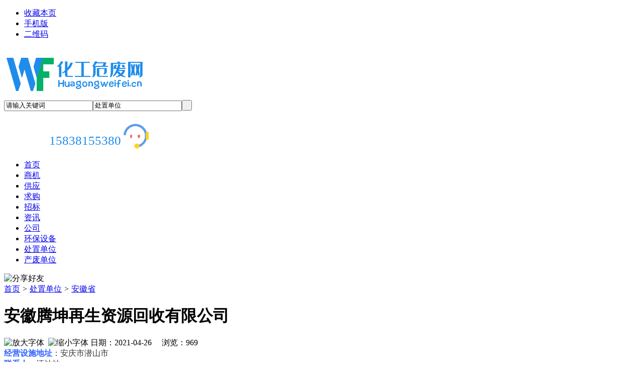

--- FILE ---
content_type: text/html;charset=UTF-8
request_url: http://www.huagongweifei.cn/weifeiminglu/show-1400.html
body_size: 4246
content:
<!doctype html>
<html>
<head>
<meta charset="UTF-8"/>
<title>安徽腾坤再生资源回收有限公司_安徽省_处置单位_化工危废网</title>
<meta name="keywords" content="安徽腾坤再生资源回收有限公司,安徽省"/>
<meta name="description" content="安徽腾坤再生资源回收有限公司"/>
<meta http-equiv="mobile-agent" content="format=html5;url=http://www.huagongweifei.cn/mobile/weifeiminglu/show-1400.html">
<link rel="shortcut icon" type="image/x-icon" href="http://www.huagongweifei.cn/favicon.ico"/>
<link rel="bookmark" type="image/x-icon" href="http://www.huagongweifei.cn/favicon.ico"/>
<link rel="stylesheet" type="text/css" href="http://www.huagongweifei.cn/skin/cxq/style.css"/>
<link rel="stylesheet" type="text/css" href="http://www.huagongweifei.cn/skin/cxq/article.css"/>
<link rel="stylesheet" href="http://at.alicdn.com/t/font_2350358_pbccb6x4aac.css">
<!--[if lte IE 6]>
<link rel="stylesheet" type="text/css" href="http://www.huagongweifei.cn/skin/cxq/ie6.css"/>
<![endif]-->
<script type="text/javascript">window.onerror=function(){return true;}</script><script type="text/javascript" src="http://www.huagongweifei.cn/lang/zh-cn/lang.js"></script>
<script type="text/javascript" src="http://www.huagongweifei.cn/file/script/config.js"></script>
<!--[if lte IE 9]><!-->
<script type="text/javascript" src="http://www.huagongweifei.cn/file/script/jquery-1.5.2.min.js"></script>
<!--<![endif]-->
<!--[if (gte IE 10)|!(IE)]><!-->
<script type="text/javascript" src="http://www.huagongweifei.cn/file/script/jquery-2.1.1.min.js"></script>
<!--<![endif]-->
<script type="text/javascript" src="http://www.huagongweifei.cn/file/script/common.js"></script>
<script type="text/javascript" src="http://www.huagongweifei.cn/file/script/page.js"></script>
<script type="text/javascript">
GoMobile('http://www.huagongweifei.cn/mobile/weifeiminglu/show-1400.html');
var searchid = 32;
</script>
<!--百度统计-->
<script>
var _hmt = _hmt || [];
(function() {
  var hm = document.createElement("script");
  hm.src = "https://hm.baidu.com/hm.js?92f4cc16c02a8fd147a372b426544706";
  var s = document.getElementsByTagName("script")[0]; 
  s.parentNode.insertBefore(hm, s);
})();
</script>
</head>
<body>
<div class="head" id="head">
<div class="head_m">
<div class="head_r" id="destoon_member"></div>
<div class="head_l">
<ul>
<li class="h_fav"><script type="text/javascript">addFav('收藏本页');</script></li>
<li class="h_mobile"><a href="javascript:Dmobile();">手机版</a></li><li class="h_qrcode"><a href="javascript:Dqrcode();">二维码</a></li></ul>
</div>
</div>
</div>
<div class="m head_s" id="destoon_space"></div>
<div class="m"><div id="search_tips" style="display:none;"></div></div>
<div id="destoon_qrcode" style="display:none;"></div><div class="m">
<div id="search_module" style="display:none;" onmouseout="Dh('search_module');" onmouseover="Ds('search_module');">
<ul>
<li onclick="setModule('33','商机')">商机</li><li onclick="setModule('5','供应')">供应</li><li onclick="setModule('6','求购')">求购</li><li onclick="setModule('30','招标')">招标</li><li onclick="setModule('21','资讯')">资讯</li><li onclick="setModule('4','公司')">公司</li><li onclick="setModule('28','环保设备')">环保设备</li><li onclick="setModule('32','处置单位')">处置单位</li><li onclick="setModule('34','产废单位')">产废单位</li></ul>
</div>
</div>
<div class="m" style="position:relative">
<div class="logo f_l"><a href="http://www.huagongweifei.cn/"><img src="http://www.huagongweifei.cn/file/upload/202104/06/152703571.png" alt="化工危废网"/></a></div>
<form id="destoon_search" action="http://www.huagongweifei.cn/weifeiminglu/search.php" onsubmit="return Dsearch(1);">
<input type="hidden" name="moduleid" value="32" id="destoon_moduleid"/>
<input type="hidden" name="spread" value="0" id="destoon_spread"/>
<div class="head_search">
<div>
<input name="kw" id="destoon_kw" type="text" class="search_i" value="请输入关键词" onfocus="if(this.value=='请输入关键词') this.value='';" x-webkit-speech speech/><input type="text" id="destoon_select" class="search_m" value="处置单位" readonly onfocus="this.blur();" onclick="$('#search_module').fadeIn('fast');"/><input type="submit" value=" " class="search_s"/>
</div>
</div>
</form>
<div class="t400" style="width:270px;margin-left:90px;margin-top:45px;height:36px">  
                <span class="kefu" style="font-size:25px;color:#1F8CEB;float:left">15838155380</span> 
                <img src="../bos/im2021/img-pc/kfdh.gif" width="60" style="margin-top:-25px"></div>
<!--<div style="float: left;width: 200px;height: 30px;font-size: 16px;position: relative;left: 600px;color: red;">临时更换：18939520383</div>            -->
<!--<div class="ewm" style=" margin-top:15px;float:left">-->
<!--    <img src="bos/cuiyao/and.jpg" width="90px" height="90px">-->
    
<!--</div>-->
 <!--    <span style="position:absolute;right:30px;top:35px;width:11px;">-->
<!--        手机版-->
<!--  </span>    -->
</div>
<div class="m">
<div class="menu">
<ul><li><a href="http://www.huagongweifei.cn/"><span>首页</span></a></li><li><a href="http://www.huagongweifei.cn/shangji/"><span>商机</span></a></li><li><a href="http://www.huagongweifei.cn/sell/"><span>供应</span></a></li><li><a href="http://www.huagongweifei.cn/buy/"><span>求购</span></a></li><li><a href="http://www.huagongweifei.cn/zhaobiao/"><span>招标</span></a></li><li><a href="http://www.huagongweifei.cn/news/"><span>资讯</span></a></li><li><a href="http://www.huagongweifei.cn/company/"><span>公司</span></a></li><li><a href="http://www.huagongweifei.cn/huanbaoshebei/"><span>环保设备</span></a></li><li class="menuon"><a href="http://www.huagongweifei.cn/weifeiminglu/"><span>处置单位</span></a></li><li><a href="http://www.huagongweifei.cn/cfdw/"><span>产废单位</span></a></li></ul>
</div>
</div>
<div class="m b20" id="headb"></div><script type="text/javascript">var module_id= 32,item_id=1400,content_id='content',img_max_width=800;</script>
<div class="m">
<div class="nav"><div><img src="http://www.huagongweifei.cn/skin/cxq/image/ico-share.png" class="share" title="分享好友" onclick="Dshare(32, 1400);"/></div><a href="http://www.huagongweifei.cn/">首页</a> <i>&gt;</i> <a href="http://www.huagongweifei.cn/weifeiminglu/">处置单位</a> <i>&gt;</i> <a href="http://www.huagongweifei.cn/weifeiminglu/list-542.html">安徽省</a></div>
<div class="b20 bd-t"></div>
</div>
<div class="m m3">
<div class="m3l">
<h1 class="title" id="title">安徽腾坤再生资源回收有限公司</h1>
<div class="info"><span class="f_r"><img src="http://www.huagongweifei.cn/skin/cxq/image/ico-zoomin.png" width="16" height="16" title="放大字体" class="c_p" onclick="fontZoom('+', 'article');"/>&nbsp;&nbsp;<img src="http://www.huagongweifei.cn/skin/cxq/image/ico-zoomout.png" width="16" height="16" title="缩小字体" class="c_p" onclick="fontZoom('-', 'article');"/></span>
日期：2021-04-26&nbsp;&nbsp;&nbsp;&nbsp;
浏览：<span id="hits">969</span>&nbsp;&nbsp;&nbsp;&nbsp;</div>
<div id="content"><style>
    
    .content-link-0330>span{
        font-size: 16px;
        display: block;
        line-height: 28px;
    }
    .content-link-0330>span>em{
        font-size: 16px;
        font-style: normal;
        margin-left: 10px;
    }
    .content-link-0330 img{
        position: absolute;
        top: 2px;
    }
    .groupid0402{
        display:block ;
       
    }
    .level0402{
        width:500px;
        margin:0 auto;
        background:#f7f7f7;
        padding:20px 0;
        line-height: 30px;
        border-radius: 10px;
        box-shadow: 7px 7px 13px #e2e2e2;
        
    }
    .table-level0402{
        width:500px;
        margin:0 auto;
        background:#f7f7f7;
        padding:20px 10px;
        line-height: 30px;
        border-radius: 10px;
        box-shadow: 7px 7px 13px #e2e2e2;
        display: block;
    }
    .table-level-td0402{
        padding:6px;
        border:#FFC600 1px solid;
        background:#FFFEBF;
        width: 250px;
        margin:0 auto;
    }
    .t_ctable-level0402 {
        text-align: center;
    }
</style>
      <div class="content" id="article"><span style="word-break: break-all; font-family: &quot;Microsoft Yahei&quot;, Tahoma, Verdana, Arial; text-size-adjust: none; font-size: 16px; color: rgb(51, 102, 255);"><strong style="word-break: break-all; text-size-adjust: none;">经营设施地址</strong></span><span style="word-break: break-all; font-family: &quot;Microsoft Yahei&quot;, Tahoma, Verdana, Arial; text-size-adjust: none; color: rgb(51, 51, 51); font-size: 16px;"><font color="#333333" face="Microsoft Yahei, Tahoma, Verdana, Arial" style="word-break: break-all; text-size-adjust: none;"><span style="word-break: break-all; text-size-adjust: none;">：安庆市潜山市</span></font></span><span style="word-break: break-all; font-family: &quot;Microsoft Yahei&quot;, Tahoma, Verdana, Arial; text-size-adjust: none; color: rgb(51, 51, 51); font-size: 16px;"><span style="word-break: break-all; text-size-adjust: none; color: rgb(51, 102, 255);"><strong style="word-break: break-all; text-size-adjust: none;"><br />
联系人</strong></span></span><span style="word-break: break-all; font-family: &quot;Microsoft Yahei&quot;, Tahoma, Verdana, Arial; text-size-adjust: none; color: rgb(51, 51, 51); font-size: 16px;">：</span><span style="color: rgb(51, 51, 51); font-family: &quot;Microsoft Yahei&quot;, Tahoma, Verdana, Arial; font-size: 16px;">汪灿灿&nbsp;</span><br style="word-break: break-all; font-family: &quot;Microsoft Yahei&quot;, Tahoma, Verdana, Arial; text-size-adjust: none; color: rgb(51, 51, 51); font-size: 16px;" />
<strong style="word-break: break-all; font-family: &quot;Microsoft Yahei&quot;, Tahoma, Verdana, Arial; text-size-adjust: none; color: rgb(51, 51, 51); font-size: 16px;"><span style="word-break: break-all; text-size-adjust: none; color: rgb(51, 102, 255);">联系电话：</span></strong><span style="word-break: break-all; font-family: &quot;Microsoft Yahei&quot;, Tahoma, Verdana, Arial; text-size-adjust: none; color: rgb(51, 51, 51); font-size: 16px;">13074067777<br style="word-break: break-all; text-size-adjust: none;" />
</span><strong style="word-break: break-all; font-family: &quot;Microsoft Yahei&quot;, Tahoma, Verdana, Arial; text-size-adjust: none; color: rgb(51, 51, 51); font-size: 16px;"><span style="word-break: break-all; text-size-adjust: none; color: rgb(51, 102, 255);">经营类别</span></strong><span style="word-break: break-all; font-family: &quot;Microsoft Yahei&quot;, Tahoma, Verdana, Arial; text-size-adjust: none; color: rgb(51, 51, 51); font-size: 16px;">：</span><font color="#333333" face="Microsoft Yahei, Tahoma, Verdana, Arial" style="word-break: break-all; font-family: &quot;Microsoft Yahei&quot;, Tahoma, Verdana, Arial; text-size-adjust: none; color: rgb(51, 51, 51); font-size: 16px;">HW08机动车维修过程产生的废矿物油</font>
<div style="word-break: break-all; font-family: &quot;Microsoft Yahei&quot;, Tahoma, Verdana, Arial; text-size-adjust: none; color: rgb(51, 51, 51); font-size: 16px;"><span style="word-break: break-all; text-size-adjust: none; color: rgb(51, 102, 255);"><strong style="word-break: break-all; text-size-adjust: none;">经营方式</strong></span><span style="word-break: break-all; text-size-adjust: none;">：</span><font color="#333333" face="Microsoft Yahei, Tahoma, Verdana, Arial" style="word-break: break-all; text-size-adjust: none;">收集,贮存</font></div>
<span style="word-break: break-all; font-family: &quot;Microsoft Yahei&quot;, Tahoma, Verdana, Arial; text-size-adjust: none; font-size: 16px; color: rgb(51, 102, 255);"><strong style="word-break: break-all; text-size-adjust: none;">经营规模：</strong></span><span style="word-break: break-all; font-family: &quot;Microsoft Yahei&quot;, Tahoma, Verdana, Arial; text-size-adjust: none; color: rgb(51, 51, 51); font-size: 16px;">10000吨/年</span></div>
</div>
<div class="b20 c_b">&nbsp;</div>
<div class="b20">&nbsp;</div>
<div class="head-txt"><span><a href="http://www.huagongweifei.cn/weifeiminglu/list-542.html">更多<i>&gt;</i></a></span><strong>同类处置单位</strong></div>
<div class="related"><table width="100%">
<tr><td width="50%"><a href="http://www.huagongweifei.cn/weifeiminglu/show-1408.html" title="安徽超越环保科技股份有限公司">&#8226; 安徽超越环保科技股份有限公司</a></td>
<td width="50%"><a href="http://www.huagongweifei.cn/weifeiminglu/show-1407.html" title="安徽艾克瑞德科技有限公司">&#8226; 安徽艾克瑞德科技有限公司</a></td>
</tr><tr><td width="50%"><a href="http://www.huagongweifei.cn/weifeiminglu/show-1402.html" title="黄山市城嘉环保科技有限公司">&#8226; 黄山市城嘉环保科技有限公司</a></td>
<td width="50%"><a href="http://www.huagongweifei.cn/weifeiminglu/show-1401.html" title="黄山福昌医疗危险废物处置中心有限公司">&#8226; 黄山福昌医疗危险废物处置中心有限公司</a></td>
</tr><tr><td width="50%"><a href="http://www.huagongweifei.cn/weifeiminglu/show-1399.html" title="安徽信国创再生资源利用有限公司">&#8226; 安徽信国创再生资源利用有限公司</a></td>
<td width="50%"><a href="http://www.huagongweifei.cn/weifeiminglu/show-1398.html" title="安庆聚成环境资源管理有限公司">&#8226; 安庆聚成环境资源管理有限公司</a></td>
</tr><tr><td width="50%"><a href="http://www.huagongweifei.cn/weifeiminglu/show-1396.html" title="安庆天运精细化工有限公司">&#8226; 安庆天运精细化工有限公司</a></td>
<td width="50%"><a href="http://www.huagongweifei.cn/weifeiminglu/show-1392.html" title="安徽集源环保科技有限公司">&#8226; 安徽集源环保科技有限公司</a></td>
</tr><tr><td width="50%"><a href="http://www.huagongweifei.cn/weifeiminglu/show-1391.html" title="安徽强清再生资源有限公司">&#8226; 安徽强清再生资源有限公司</a></td>
<td width="50%"><a href="http://www.huagongweifei.cn/weifeiminglu/show-1390.html" title="安徽中茂环保科技有限公司">&#8226; 安徽中茂环保科技有限公司</a></td>
</tr></table>
</div>
<br/>
</div>
<div class="m3r">
<div class="head-sub"><strong>推荐图文</strong></div>
<div class="list-thumb"><table width="100%">
</table>
</div>
<div class="head-sub"><strong>推荐处置单位</strong></div>
<div class="list-txt"><!--<ul>-->
<!--</ul>-->
<ul>
</ul>
</div>
<div class="head-sub"><strong>点击排行</strong></div>
<div class="list-rank"><ul>
</ul></div>
</div>
<div class="c_b"></div>
</div>
<script type="text/javascript" src="http://www.huagongweifei.cn/file/script/content.js"></script><div class="m b20" id="footb"></div>
<div class="m">
<div class="foot_page">
<a href="http://www.huagongweifei.cn/">网站首页</a> &nbsp;|&nbsp; 
<a href="http://www.huagongweifei.cn/about/index.html">关于我们</a> &nbsp;|&nbsp; 
<a href="http://www.huagongweifei.cn/about/contact.html">联系方式</a> &nbsp;|&nbsp; 
<a href="http://www.huagongweifei.cn/about/agreement.html">使用协议</a> &nbsp;|&nbsp; 
<a href="http://www.huagongweifei.cn/sitemap/">网站地图
</a> &nbsp;|&nbsp; 
<a href="http://www.huagongweifei.cn/spread/">排名推广</a> &nbsp;|&nbsp; 
<a href="http://www.huagongweifei.cn/ad/">广告服务</a> &nbsp;|&nbsp; <a href="http://www.huagongweifei.cn/gift/">积分换礼</a> &nbsp;|&nbsp; <a href="http://www.huagongweifei.cn/guestbook/">网站留言</a> &nbsp;|&nbsp; <a href="http://www.huagongweifei.cn/feed/">RSS订阅</a> &nbsp;|&nbsp;  <a href="javascript:SendReport();">违规举报</a>
 &nbsp;|&nbsp; <a href="http://beian.miit.gov.cn" target="_blank">豫ICP备2020025050号-1</a>
</div>
</div>
<div class="m">
<div class="foot">
<div id="copyright">Copyright@2020 huagongweifei.cn Inc.All Rights Reserved. 化工危废网 版权所有</div>

</div>
</div>
<div class="m">
    <div class="aut">
    <a href="#"><img src="http://www.huagongweifei.cn/images/f1.png" style="margin-left:266px"></a>
    <a href="#"><img src="http://www.huagongweifei.cn/images/f2.png"></a>
    <a href="#"><img src="http://www.huagongweifei.cn/images/f3.png"></a>
    <a href="#"><img src="http://www.huagongweifei.cn/images/f4.jpg"></a>
    <a href="#"><img src="http://www.huagongweifei.cn/images/f5.jpg"></a>
    <a href="#"><img src="http://www.huagongweifei.cn/images/f6.jpg"></a>
    </div>
     <div class="aut"></div>
</div>
<!--<div class="back2top"><a href="javascript:void(0);" title="返回顶部">&nbsp;</a></div>-->
<div id="top"></div>
<script src="http://www.huagongweifei.cn/js/zzsc.js"></script>
<!--<script src="http://apps.bdimg.com/libs/jquery/2.1.1/jquery.min.js"></script>-->
<script type="text/javascript">
</script>
<script src="//code.tidio.co/csb8w17e03s4nhaanrkqaqco7rrozovw.js" async></script>
</body>
</html>

--- FILE ---
content_type: text/css
request_url: http://at.alicdn.com/t/font_2350358_pbccb6x4aac.css
body_size: 19592
content:
@font-face {font-family: "iconfont";
  src: url('//at.alicdn.com/t/font_2350358_pbccb6x4aac.eot?t=1618473103000'); /* IE9 */
  src: url('//at.alicdn.com/t/font_2350358_pbccb6x4aac.eot?t=1618473103000#iefix') format('embedded-opentype'), /* IE6-IE8 */
  url('[data-uri]') format('woff2'),
  url('//at.alicdn.com/t/font_2350358_pbccb6x4aac.woff?t=1618473103000') format('woff'),
  url('//at.alicdn.com/t/font_2350358_pbccb6x4aac.ttf?t=1618473103000') format('truetype'), /* chrome, firefox, opera, Safari, Android, iOS 4.2+ */
  url('//at.alicdn.com/t/font_2350358_pbccb6x4aac.svg?t=1618473103000#iconfont') format('svg'); /* iOS 4.1- */
}

.iconfont {
  font-family: "iconfont" !important;
  font-size: 16px;
  font-style: normal;
  -webkit-font-smoothing: antialiased;
  -moz-osx-font-smoothing: grayscale;
}

.iconjianhao2:before {
  content: "\e650";
}

.iconduigou:before {
  content: "\e605";
}

.iconxingxing:before {
  content: "\e6b9";
}

.iconyuandian:before {
  content: "\e631";
}

.iconhuiyuanjibiechuli:before {
  content: "\e62c";
}

.iconic_loudou:before {
  content: "\e690";
}

.iconshuxian:before {
  content: "\e63c";
}

.iconchakanhouzhirenwu:before {
  content: "\e6e3";
}

.iconjubao:before {
  content: "\e652";
}

.iconfenxiang:before {
  content: "\e656";
}

.iconshoucang:before {
  content: "\e6cf";
}

.iconshuaxin1:before {
  content: "\e64a";
}

.icondianhuahover:before {
  content: "\e622";
}

.iconduanxinxiaoxixinxi:before {
  content: "\e797";
}

.iconyanzhengma:before {
  content: "\e61a";
}

.iconmima:before {
  content: "\e637";
}

.iconhuiyuan2:before {
  content: "\e65d";
}

.iconid:before {
  content: "\e680";
}

.iconjingpaicaigoushang:before {
  content: "\e655";
}

.iconkefu:before {
  content: "\e63a";
}

.iconloudou:before {
  content: "\e6db";
}

.iconwodeshangjizhuanhuan:before {
  content: "\e663";
}

.iconzhuangtai:before {
  content: "\e6bc";
}

.iconjurassic_over:before {
  content: "\e6c5";
}

.iconxuanzhongzhuangtai:before {
  content: "\e61c";
}

.iconlianwangdanwei:before {
  content: "\e633";
}

.iconkaishi:before {
  content: "\e800";
}

.iconliulan-mian:before {
  content: "\e636";
}

.iconfenlei2:before {
  content: "\e619";
}

.iconfsux_tubiao_ditu_sandian:before {
  content: "\e601";
}

.iconpinpai2:before {
  content: "\e723";
}

.iconpinpai:before {
  content: "\e611";
}

.icondingdan:before {
  content: "\e644";
}

.iconfahuo:before {
  content: "\e610";
}

.icongongyingshang:before {
  content: "\e614";
}

.iconaliwangwang-aliwangwang:before {
  content: "\e604";
}

.iconqq:before {
  content: "\e6a5";
}

.iconxingming:before {
  content: "\e635";
}

.icondizhi:before {
  content: "\e618";
}

.iconchuanzhen:before {
  content: "\e60e";
}

.iconweixin:before {
  content: "\e64f";
}

.icongongsiyoubian:before {
  content: "\e60f";
}

.iconzhiwei:before {
  content: "\e662";
}

.iconditu:before {
  content: "\e8bc";
}

.iconyoujian:before {
  content: "\e681";
}

.iconB:before {
  content: "\e70a";
}

.iconziyuan122:before {
  content: "\e784";
}

.iconphone:before {
  content: "\e638";
}

.icondianhua:before {
  content: "\e612";
}

.iconjiage:before {
  content: "\e66a";
}

.iconxiangqing:before {
  content: "\e630";
}

.iconemijiage:before {
  content: "\e60d";
}

.icondian:before {
  content: "\e600";
}

.iconzuixing-69:before {
  content: "\e63f";
}

.icongongsimingcheng:before {
  content: "\e62f";
}

.iconshijian2:before {
  content: "\e67c";
}

.iconfankuiguanli:before {
  content: "\e6e5";
}

.iconguanyuwomen:before {
  content: "\e616";
}

.iconfanhui:before {
  content: "\e60a";
}

.icontuichu:before {
  content: "\e608";
}

.iconshezhi:before {
  content: "\e609";
}

.iconxinwen:before {
  content: "\e6a1";
}

.iconsupplier:before {
  content: "\e607";
}

.iconindustry_certification:before {
  content: "\e61e";
}

.iconcustom-news:before {
  content: "\e649";
}

.icongoumai:before {
  content: "\e747";
}

.iconshebeiguanli:before {
  content: "\e629";
}

.icontubiaozhizuomoban-61:before {
  content: "\e621";
}

.icongouwuche:before {
  content: "\e708";
}

.iconjifen:before {
  content: "\e6a4";
}

.iconjilu:before {
  content: "\e61f";
}

.iconzijin:before {
  content: "\e88f";
}

.iconxinjian:before {
  content: "\e613";
}

.icondizifuben:before {
  content: "\e603";
}

.iconjia:before {
  content: "\e620";
}

.iconhuiyuan1:before {
  content: "\e673";
}

.iconyinliang:before {
  content: "\e82d";
}

.iconellipsis2:before {
  content: "\e701";
}

.iconshijian:before {
  content: "\e63b";
}

.iconshijian1:before {
  content: "\e606";
}

.iconwode:before {
  content: "\e658";
}

.iconfenlei1:before {
  content: "\e60c";
}

.icondiqu:before {
  content: "\e65b";
}

.iconlujing38:before {
  content: "\e628";
}

.iconfabuxuqiu:before {
  content: "\e668";
}

.icongongdanguanli:before {
  content: "\e62b";
}

.iconicontag:before {
  content: "\e61d";
}

.iconiconfontzhizuobiaozhun47:before {
  content: "\e62e";
}

.iconzhuyi:before {
  content: "\e617";
}

.iconsousuo:before {
  content: "\e67b";
}

.iconshouji:before {
  content: "\e602";
}

.iconliebiaodaohang_zixun:before {
  content: "\e639";
}

.iconmairu:before {
  content: "\e660";
}

.iconmaichu:before {
  content: "\e661";
}

.iconshu:before {
  content: "\e615";
}

.iconzhaobiaoguanli:before {
  content: "\e62a";
}

.iconshuaxin:before {
  content: "\e7de";
}

.iconshouye:before {
  content: "\e720";
}

.iconfenlei:before {
  content: "\e627";
}

.iconhuiyuan21:before {
  content: "\e642";
}

.iconshanghu:before {
  content: "\e63e";
}

.iconjia-tianchong:before {
  content: "\e691";
}

.iconlujing:before {
  content: "\e60b";
}

.iconfabu:before {
  content: "\e643";
}

.iconhuiyuan:before {
  content: "\e641";
}

.iconerji:before {
  content: "\e77b";
}

.icongonggao:before {
  content: "\e6f9";
}



--- FILE ---
content_type: application/javascript
request_url: http://www.huagongweifei.cn/file/script/config.js
body_size: 297
content:
var DTPath = "http://www.huagongweifei.cn/";var DTMob = "http://www.huagongweifei.cn/mobile/";var SKPath = "http://www.huagongweifei.cn/skin/cxq/";var MEPath = "http://www.huagongweifei.cn/member/";var DTEditor = "fckeditor";var CKDomain = ".huagongweifei.cn";var CKPath = "/";var CKPrex = "cua_";